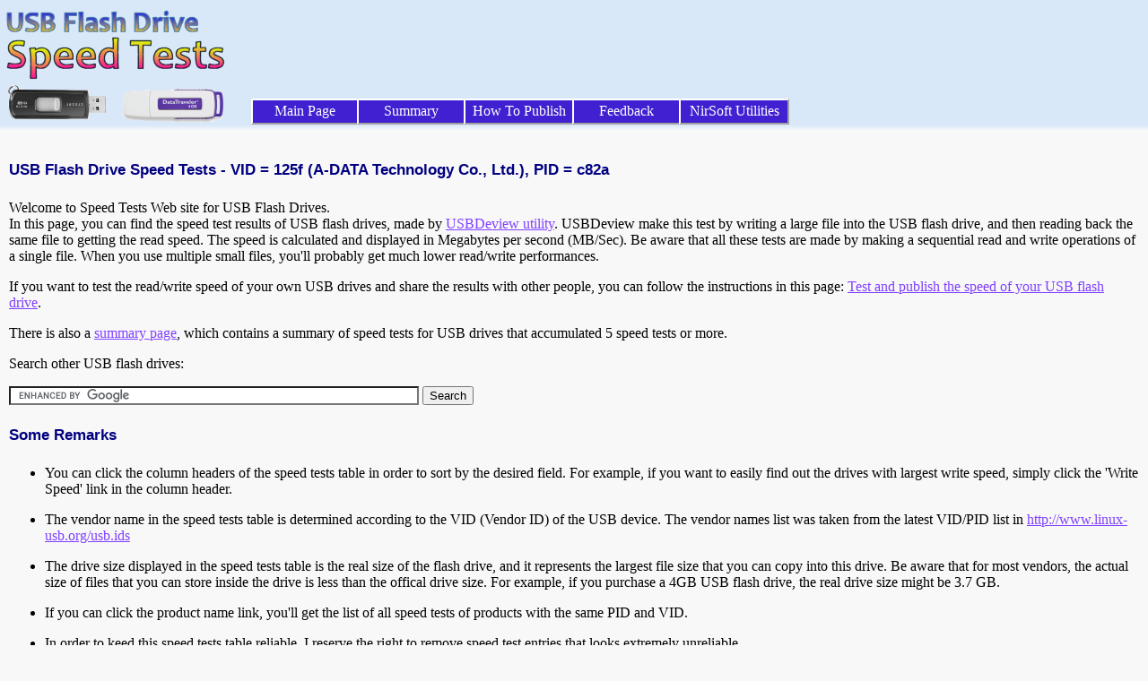

--- FILE ---
content_type: text/html; charset=UTF-8
request_url: https://usbspeed.nirsoft.net/?o=5&vname=A-DATA+Technology+Co.%2C+Ltd.&vid=4703&pid=51242
body_size: 5159
content:
<!DOCTYPE HTML PUBLIC "-//W3C//DTD HTML 4.01 Transitional//EN" "http://www.w3.org/TR/html4/loose.dtd">
<html>
<head>
	
<title>USB Flash Drive Speed Tests  - VID = 125f (A-DATA Technology Co., Ltd.), PID = c82a</title>
<meta name="description" content="Compare read and write speed of USB Flash drives.">
<meta name="keywords" content="USB,Flash,Drive,speed,test,read,write,publish">
<meta name="robots" content="index, follow">
<link rel="stylesheet" href="main.css">
<link rel="SHORTCUT ICON" href="https://usbspeed.nirsoft.net/favicon.ico">


<!-- Google tag (gtag.js) -->
<script async src="https://www.googletagmanager.com/gtag/js?id=G-P2Q08WF7BK"></script>
<script>
  window.dataLayer = window.dataLayer || [];
  function gtag(){dataLayer.push(arguments);}
  gtag('js', new Date());

  gtag('config', 'G-P2Q08WF7BK');
</script>


</head>

<body leftmargin="0" topmargin="0" marginheight="0" marginwidth="0">
<div class="topheader">
<table cellspacing="0" cellpadding="0" border="0" class="topheadertable">
<tr>
<td class="topheaderlogospcleft">
<td class="topheaderlogo" align="left" valign="bottom">
<a href="/"><img src="usbspeed.png" border="0"></a>
<td class="topheaderlogospc">

<td>

<table cellspacing="0" cellpadding="0" border="0">
<tr>
<td class="topheaderad" align="center">




<tr>
<td class="topheadermenu">



<table cellspacing="0" cellpadding="0" border="0" class="topheadermenutable">
<tr>
<td class="topmenuitem">
<a href="/">Main Page</a>

<td class="topmenuitem">
<a href="/usb_drive_speed_summary.html">Summary</a>

<td class="topmenuitem">
<a href="publish_usb_flash_drive_speed.html">How To Publish</a>

<td class="topmenuitem">
<a href="feedback.html">Feedback</a>

<td class="topmenuitem topmenuitemlast">
<a href="https://www.nirsoft.net" target="nirsoft">NirSoft Utilities</a>

</table>

</table>


</table>



</div>

<div class="toptomain">
</div>

<div class="maincontent">

<p>

<h4 class="utilsubject">USB Flash Drive Speed Tests  - VID = 125f (A-DATA Technology Co., Ltd.), PID = c82a</h4>


<p>


Welcome to Speed Tests Web site for USB Flash Drives.
<br>
In this page, you can find the speed test results of USB flash drives, made by <a href="https://www.nirsoft.net/utils/usb_devices_view.html" target="USBDeview">USBDeview utility</a>.
USBDeview make this test by writing a large file into the USB flash drive, and then reading back the same file to getting the read speed.
The speed is calculated and displayed in Megabytes per second (MB/Sec). Be aware that all these tests are made by making a
sequential read and write operations of a single file. When you use multiple small files, you'll probably get much lower read/write performances.

<p>
If you want to test the read/write speed of your own USB drives and share the results with other people, you can follow the 
instructions in this page: <a href="publish_usb_flash_drive_speed.html">Test and publish the speed of your USB flash drive</a>.

<p>
There is also a <a href="usb_drive_speed_summary.html">summary page</a>, which contains a summary of speed tests for USB drives that accumulated 5 speed tests or more.

<p>

Search other USB flash drives:
<br>
<form action="https://usbspeed.nirsoft.net/search_result.html" id="cse-search-box">
  <div>
    <input type="hidden" name="cx" value="partner-pub-5286073190998405:8852166982" />
    <input type="hidden" name="cof" value="FORID:10" />
    <input type="hidden" name="ie" value="UTF-8" />
    <input type="text" name="q" size="55" />
    <input type="submit" name="sa" value="Search" />
  </div>
</form>

<script type="text/javascript" src="https://www.google.com/coop/cse/brand?form=cse-search-box&amp;lang=en"></script>




<p>
<h4 class="utilsubject">Some Remarks</h4>
<ul>
<li>You can click the column headers of the speed tests table in order to sort by the desired field. 
For example, if you want to easily find out the drives with largest write speed, simply click the 'Write Speed' link in the column header.
<p>

<li>The vendor name in the speed tests table is determined according to the VID (Vendor ID) of the USB device. 
The vendor names list was taken from the latest VID/PID list in <a href="http://www.linux-usb.org/usb.ids" target="usb.ids">http://www.linux-usb.org/usb.ids</a>
<p>

<li>The drive size displayed in the speed tests table is the real size of the flash drive, and it represents the largest file size
that you can copy into this drive. Be aware that for most vendors, the actual size of files that you can store inside the drive is less
than the offical drive size. For example, if you purchase a 4GB USB flash drive, the real drive size might be 3.7 GB. 
<p>

<li>If you can click the product name link, you'll get the list of all speed tests of products with the same PID and VID.
<p>

<li>In order to keed this speed tests table reliable, I reserve the right to remove speed test entries that looks extremely unreliable.

<li>Because the database is already quite large, the main page only lists the USB speed tests submitted in the last 60 days.
<p>

</ul>

 
<p>

To more easily compare the speed of USB flash drives, you can filter the list according to drive size group:
<table border="0" cellspacing="1" cellpadding="5">
<tr><td><a href="?g=1gb">1 GB or less</a>
<td><a href="?g=2gb">2 GB Group</a>
<td><a href="?g=4gb">4 GB Group</a>
<td><a href="?g=8gb">8 GB Group</a>
<tr><td><a href="?g=16gb">16 GB Group</a>
<td><a href="?g=32gb">32 GB Group</a>
<td><a href="?g=64gb">64 GB Group</a>
<td><a href="?g=largedisk">Larger than 64 GB</a>
</table>



<p>




<table border="1" cellspacing="1" cellpadding="5" width="900"><tr class="speedlineheader"><th><a href="?o=1&vname=A-DATA+Technology+Co.%2C+Ltd.&vid=4703&pid=51242">Product Name</a><th><a href="?o=2&vname=A-DATA+Technology+Co.%2C+Ltd.&vid=4703&pid=51242">Vendor Name</a><th><a href="?o=3&vname=A-DATA+Technology+Co.%2C+Ltd.&vid=4703&pid=51242">Drive Size</a><th><a href="?o=4&vname=A-DATA+Technology+Co.%2C+Ltd.&vid=4703&pid=51242">VID</a><th><a href="?o=5&vname=A-DATA+Technology+Co.%2C+Ltd.&vid=4703&pid=51242">PID</a><th><a href="?o=6&vname=A-DATA+Technology+Co.%2C+Ltd.&vid=4703&pid=51242">Read Speed</a><th><a href="?o=7&vname=A-DATA+Technology+Co.%2C+Ltd.&vid=4703&pid=51242">Write Speed</a><th><a href="?o=8&vname=A-DATA+Technology+Co.%2C+Ltd.&vid=4703&pid=51242">Submitter</a><tr class="speedline1"><td><a href="?pdesc=A-DATA+USB+Flash+Drive+USB+Device&vname=A-DATA+Technology+Co.%2C+Ltd.&vid=4703&pid=51242">A-DATA USB Flash Drive USB Device</a></td><td>A-DATA Technology Co., Ltd.</td><td>3.76 GB</td><td>125f</td><td>c82a</td><td nowrap>21.07 MB/Sec</td><td nowrap>3.12 MB/Sec</td><td>&nbsp;</td></tr>
<tr class="speedline0"><td><a href="?pdesc=A-DATA+USB+Flash+Drive+USB+Device&vname=A-DATA+Technology+Co.%2C+Ltd.&vid=4703&pid=51242">A-DATA USB Flash Drive USB Device</a></td><td>A-DATA Technology Co., Ltd.</td><td>3.76 GB</td><td>125f</td><td>c82a</td><td nowrap>14.68 MB/Sec</td><td nowrap>3.09 MB/Sec</td><td>&nbsp;</td></tr>
<tr class="speedline1"><td><a href="?pdesc=A-DATA+USB+Flash+Drive+USB+Device&vname=A-DATA+Technology+Co.%2C+Ltd.&vid=4703&pid=51242">A-DATA USB Flash Drive USB Device</a></td><td>A-DATA Technology Co., Ltd.</td><td>7.52 GB</td><td>125f</td><td>c82a</td><td nowrap>7.29 MB/Sec</td><td nowrap>1.79 MB/Sec</td><td>&nbsp;</td></tr>
<tr class="speedline0"><td><a href="?pdesc=A-DATA+USB+Flash+Drive+USB+Device&vname=A-DATA+Technology+Co.%2C+Ltd.&vid=4703&pid=51242">A-DATA USB Flash Drive USB Device</a></td><td>A-DATA Technology Co., Ltd.</td><td>7.52 GB</td><td>125f</td><td>c82a</td><td nowrap>7.12 MB/Sec</td><td nowrap>2.00 MB/Sec</td><td>&nbsp;</td></tr>
<tr class="speedline1"><td><a href="?pdesc=A-DATA+USB+Flash+Drive+USB+Device&vname=A-DATA+Technology+Co.%2C+Ltd.&vid=4703&pid=51242">A-DATA USB Flash Drive USB Device</a></td><td>A-DATA Technology Co., Ltd.</td><td>7.52 GB</td><td>125f</td><td>c82a</td><td nowrap>7.28 MB/Sec</td><td nowrap>2.00 MB/Sec</td><td>&nbsp;</td></tr>
<tr class="speedline0"><td><a href="?pdesc=A-DATA+USB+Flash+Drive+USB+Device&vname=A-DATA+Technology+Co.%2C+Ltd.&vid=4703&pid=51242">A-DATA USB Flash Drive USB Device</a></td><td>A-DATA Technology Co., Ltd.</td><td>3.76 GB</td><td>125f</td><td>c82a</td><td nowrap>5.38 MB/Sec</td><td nowrap>1.24 MB/Sec</td><td>&nbsp;</td></tr>
<tr class="speedline1"><td><a href="?pdesc=A-DATA+USB+Flash+Drive+USB+Device&vname=A-DATA+Technology+Co.%2C+Ltd.&vid=4703&pid=51242">A-DATA USB Flash Drive USB Device</a></td><td>A-DATA Technology Co., Ltd.</td><td>7.52 GB</td><td>125f</td><td>c82a</td><td nowrap>20.64 MB/Sec</td><td nowrap>3.32 MB/Sec</td><td>&nbsp;</td></tr>
<tr class="speedline0"><td><a href="?pdesc=A-DATA+USB+Flash+Drive+USB+Device+C802+8G&vname=A-DATA+Technology+Co.%2C+Ltd.&vid=4703&pid=51242">A-DATA USB Flash Drive USB Device C802 8G</a></td><td>A-DATA Technology Co., Ltd.</td><td>7.52 GB</td><td>125f</td><td>c82a</td><td nowrap>14.84 MB/Sec</td><td nowrap>3.14 MB/Sec</td><td>stuza</td></tr>
<tr class="speedline1"><td><a href="?pdesc=A-DATA+USB+Flash+Drive+USB+Device&vname=A-DATA+Technology+Co.%2C+Ltd.&vid=4703&pid=51242">A-DATA USB Flash Drive USB Device</a></td><td>A-DATA Technology Co., Ltd.</td><td>3.76 GB</td><td>125f</td><td>c82a</td><td nowrap>20.64 MB/Sec</td><td nowrap>3.31 MB/Sec</td><td>&nbsp;</td></tr>
<tr class="speedline0"><td><a href="?pdesc=A-DATA+USB+Flash+Drive+USB+Device&vname=A-DATA+Technology+Co.%2C+Ltd.&vid=4703&pid=51242">A-DATA USB Flash Drive USB Device</a></td><td>A-DATA Technology Co., Ltd.</td><td>7.52 GB</td><td>125f</td><td>c82a</td><td nowrap>18.85 MB/Sec</td><td nowrap>3.19 MB/Sec</td><td>&nbsp;</td></tr>
<tr class="speedline1"><td><a href="?pdesc=8+Gb+A-DATA+USB+Flash+Drive+USB+Device&vname=A-DATA+Technology+Co.%2C+Ltd.&vid=4703&pid=51242">8 Gb A-DATA USB Flash Drive USB Device</a></td><td>A-DATA Technology Co., Ltd.</td><td>3.76 GB</td><td>125f</td><td>c82a</td><td nowrap>19.97 MB/Sec</td><td nowrap>3.58 MB/Sec</td><td>Salar Aghaei</td></tr>
<tr class="speedline0"><td><a href="?pdesc=A-DATA+USB+Flash+Drive+USB+Device&vname=A-DATA+Technology+Co.%2C+Ltd.&vid=4703&pid=51242">A-DATA USB Flash Drive USB Device</a></td><td>A-DATA Technology Co., Ltd.</td><td>7.52 GB</td><td>125f</td><td>c82a</td><td nowrap>22.11 MB/Sec</td><td nowrap>3.24 MB/Sec</td><td>&nbsp;</td></tr>
<tr class="speedline1"><td><a href="?pdesc=A-DATA+USB+Flash+Drive+USB+Device&vname=A-DATA+Technology+Co.%2C+Ltd.&vid=4703&pid=51242">A-DATA USB Flash Drive USB Device</a></td><td>A-DATA Technology Co., Ltd.</td><td>7.52 GB</td><td>125f</td><td>c82a</td><td nowrap>20.32 MB/Sec</td><td nowrap>2.94 MB/Sec</td><td>&nbsp;</td></tr>
<tr class="speedline0"><td><a href="?pdesc=A-DATA+USB+Flash+Drive+USB+Device&vname=A-DATA+Technology+Co.%2C+Ltd.&vid=4703&pid=51242">A-DATA USB Flash Drive USB Device</a></td><td>A-DATA Technology Co., Ltd.</td><td>15.05 GB</td><td>125f</td><td>c82a</td><td nowrap>22.19 MB/Sec</td><td nowrap>6.96 MB/Sec</td><td>&nbsp;</td></tr>
<tr class="speedline1"><td><a href="?pdesc=A-DATA+USB+Flash+Drive+USB+Device&vname=A-DATA+Technology+Co.%2C+Ltd.&vid=4703&pid=51242">A-DATA USB Flash Drive USB Device</a></td><td>A-DATA Technology Co., Ltd.</td><td>9.64 GB</td><td>125f</td><td>c82a</td><td nowrap>11.79 MB/Sec</td><td nowrap>6.67 MB/Sec</td><td>&nbsp;</td></tr>
<tr class="speedline0"><td><a href="?pdesc=A-DATA+USB+Flash+Drive+USB+Device&vname=A-DATA+Technology+Co.%2C+Ltd.&vid=4703&pid=51242">A-DATA USB Flash Drive USB Device</a></td><td>A-DATA Technology Co., Ltd.</td><td>7.29 GB</td><td>125f</td><td>c82a</td><td nowrap>15.91 MB/Sec</td><td nowrap>6.34 MB/Sec</td><td>&nbsp;</td></tr>
<tr class="speedline1"><td><a href="?pdesc=A-DATA+USB+Flash+Drive+USB+Device&vname=A-DATA+Technology+Co.%2C+Ltd.&vid=4703&pid=51242">A-DATA USB Flash Drive USB Device</a></td><td>A-DATA Technology Co., Ltd.</td><td>1.88 GB</td><td>125f</td><td>c82a</td><td nowrap>15.56 MB/Sec</td><td nowrap>4.12 MB/Sec</td><td>&nbsp;</td></tr>
<tr class="speedline0"><td><a href="?pdesc=USB+Mass+Storage+Device&vname=A-DATA+Technology+Co.%2C+Ltd.&vid=4703&pid=51242">USB Mass Storage Device</a></td><td>A-DATA Technology Co., Ltd.</td><td>3.76 GB</td><td>125f</td><td>c82a</td><td nowrap>21.23 MB/Sec</td><td nowrap>4.51 MB/Sec</td><td>&nbsp;</td></tr>
<tr class="speedline1"><td><a href="?pdesc=A-DATA+USB+Flash+Drive+USB+Device&vname=A-DATA+Technology+Co.%2C+Ltd.&vid=4703&pid=51242">A-DATA USB Flash Drive USB Device</a></td><td>A-DATA Technology Co., Ltd.</td><td>0.00 GB</td><td>125f</td><td>c82a</td><td nowrap>19.98 MB/Sec</td><td nowrap>3.40 MB/Sec</td><td>&nbsp;</td></tr>
<tr class="speedline0"><td><a href="?pdesc=A-DATA+USB+Flash+Drive+USB+Device&vname=A-DATA+Technology+Co.%2C+Ltd.&vid=4703&pid=51242">A-DATA USB Flash Drive USB Device</a></td><td>A-DATA Technology Co., Ltd.</td><td>3.76 GB</td><td>125f</td><td>c82a</td><td nowrap>12.83 MB/Sec</td><td nowrap>3.03 MB/Sec</td><td>&nbsp;</td></tr>
<tr class="speedline1"><td><a href="?pdesc=A-DATA+USB+Flash+Drive+USB+Device&vname=A-DATA+Technology+Co.%2C+Ltd.&vid=4703&pid=51242">A-DATA USB Flash Drive USB Device</a></td><td>A-DATA Technology Co., Ltd.</td><td>3.75 GB</td><td>125f</td><td>c82a</td><td nowrap>18.64 MB/Sec</td><td nowrap>5.28 MB/Sec</td><td>&nbsp;</td></tr>
<tr class="speedline0"><td><a href="?pdesc=A-DATA+USB+Flash+Drive+&vname=A-DATA+Technology+Co.%2C+Ltd.&vid=4703&pid=51242">A-DATA USB Flash Drive </a></td><td>A-DATA Technology Co., Ltd.</td><td>3.76 GB</td><td>125f</td><td>c82a</td><td nowrap>17.50 MB/Sec</td><td nowrap>3.49 MB/Sec</td><td>wushi</td></tr>
<tr class="speedline1"><td><a href="?pdesc=A-DATA+USB+Flash+Drive+USB+Device&vname=A-DATA+Technology+Co.%2C+Ltd.&vid=4703&pid=51242">A-DATA USB Flash Drive USB Device</a></td><td>A-DATA Technology Co., Ltd.</td><td>3.70 GB</td><td>125f</td><td>c82a</td><td nowrap>18.90 MB/Sec</td><td nowrap>3.21 MB/Sec</td><td>B.M.AbdelAziZ</td></tr>
<tr class="speedline0"><td><a href="?pdesc=A-DATA+USB+Flash+Drive+USB+Device&vname=A-DATA+Technology+Co.%2C+Ltd.&vid=4703&pid=51242">A-DATA USB Flash Drive USB Device</a></td><td>A-DATA Technology Co., Ltd.</td><td>3.75 GB</td><td>125f</td><td>c82a</td><td nowrap>16.08 MB/Sec</td><td nowrap>6.36 MB/Sec</td><td>&nbsp;</td></tr>
<tr class="speedline1"><td><a href="?pdesc=A-DATA+USB+Flash+Drive+USB+Device&vname=A-DATA+Technology+Co.%2C+Ltd.&vid=4703&pid=51242">A-DATA USB Flash Drive USB Device</a></td><td>A-DATA Technology Co., Ltd.</td><td>7.52 GB</td><td>125f</td><td>c82a</td><td nowrap>8.23 MB/Sec</td><td nowrap>2.06 MB/Sec</td><td>&nbsp;</td></tr>
<tr class="speedline0"><td><a href="?pdesc=A-DATA+USB+Flash+Drive+USB+Device&vname=A-DATA+Technology+Co.%2C+Ltd.&vid=4703&pid=51242">A-DATA USB Flash Drive USB Device</a></td><td>A-DATA Technology Co., Ltd.</td><td>3.76 GB</td><td>125f</td><td>c82a</td><td nowrap>20.80 MB/Sec</td><td nowrap>4.93 MB/Sec</td><td>2</td></tr>
<tr class="speedline1"><td><a href="?pdesc=A-DATA+USB+Flash+Drive+USB+Device&vname=A-DATA+Technology+Co.%2C+Ltd.&vid=4703&pid=51242">A-DATA USB Flash Drive USB Device</a></td><td>A-DATA Technology Co., Ltd.</td><td>3.76 GB</td><td>125f</td><td>c82a</td><td nowrap>22.44 MB/Sec</td><td nowrap>5.34 MB/Sec</td><td>&nbsp;</td></tr>
<tr class="speedline0"><td><a href="?pdesc=A-DATA+USB+Flash+Drive+USB+Device&vname=A-DATA+Technology+Co.%2C+Ltd.&vid=4703&pid=51242">A-DATA USB Flash Drive USB Device</a></td><td>A-DATA Technology Co., Ltd.</td><td>1.88 GB</td><td>125f</td><td>c82a</td><td nowrap>17.39 MB/Sec</td><td nowrap>5.63 MB/Sec</td><td>&nbsp;</td></tr>
<tr class="speedline1"><td><a href="?pdesc=A-DATA+USB+Flash+Drive+USB+Device&vname=A-DATA+Technology+Co.%2C+Ltd.&vid=4703&pid=51242">A-DATA USB Flash Drive USB Device</a></td><td>A-DATA Technology Co., Ltd.</td><td>7.52 GB</td><td>125f</td><td>c82a</td><td nowrap>17.44 MB/Sec</td><td nowrap>2.64 MB/Sec</td><td>&nbsp;</td></tr>
<tr class="speedline0"><td><a href="?pdesc=A-DATA+USB+Flash+Drive+USB+Device&vname=A-DATA+Technology+Co.%2C+Ltd.&vid=4703&pid=51242">A-DATA USB Flash Drive USB Device</a></td><td>A-DATA Technology Co., Ltd.</td><td>7.52 GB</td><td>125f</td><td>c82a</td><td nowrap>16.79 MB/Sec</td><td nowrap>2.57 MB/Sec</td><td>&nbsp;</td></tr>
<tr class="speedline1"><td><a href="?pdesc=ADATA+USB+Flash+Drive+USB+Device&vname=A-DATA+Technology+Co.%2C+Ltd.&vid=4703&pid=51242">ADATA USB Flash Drive USB Device</a></td><td>A-DATA Technology Co., Ltd.</td><td>3.71 GB</td><td>125f</td><td>c82a</td><td nowrap>10.38 MB/Sec</td><td nowrap>3.20 MB/Sec</td><td>Esnyper</td></tr>
<tr class="speedline0"><td><a href="?pdesc=ADATA+USB+Flash+Drive+USB+Device&vname=A-DATA+Technology+Co.%2C+Ltd.&vid=4703&pid=51242">ADATA USB Flash Drive USB Device</a></td><td>A-DATA Technology Co., Ltd.</td><td>7.52 GB</td><td>125f</td><td>c82a</td><td nowrap>25.30 MB/Sec</td><td nowrap>10.07 MB/Sec</td><td>&nbsp;</td></tr>
<tr class="speedline1"><td><a href="?pdesc=A-DATA+USB+Flash+Drive+USB+Device+2GB&vname=A-DATA+Technology+Co.%2C+Ltd.&vid=4703&pid=51242">A-DATA USB Flash Drive USB Device 2GB</a></td><td>A-DATA Technology Co., Ltd.</td><td>1.88 GB</td><td>125f</td><td>c82a</td><td nowrap>23.60 MB/Sec</td><td nowrap>3.61 MB/Sec</td><td>Alex</td></tr>
<tr class="speedline0"><td><a href="?pdesc=ADATA+USB+Flash+Drive+USB+Device&vname=A-DATA+Technology+Co.%2C+Ltd.&vid=4703&pid=51242">ADATA USB Flash Drive USB Device</a></td><td>A-DATA Technology Co., Ltd.</td><td>3.71 GB</td><td>125f</td><td>c82a</td><td nowrap>8.97 MB/Sec</td><td nowrap>2.95 MB/Sec</td><td>&nbsp;</td></tr>
<tr class="speedline1"><td><a href="?pdesc=ADATA+USB+Flash+Drive+C802+8GB&vname=A-DATA+Technology+Co.%2C+Ltd.&vid=4703&pid=51242">ADATA USB Flash Drive C802 8GB</a></td><td>A-DATA Technology Co., Ltd.</td><td>7.52 GB</td><td>125f</td><td>c82a</td><td nowrap>25.30 MB/Sec</td><td nowrap>10.36 MB/Sec</td><td>MM</td></tr>
<tr class="speedline0"><td><a href="?pdesc=A-DATA+USB+Flash+Drive+USB+Device&vname=A-DATA+Technology+Co.%2C+Ltd.&vid=4703&pid=51242">A-DATA USB Flash Drive USB Device</a></td><td>A-DATA Technology Co., Ltd.</td><td>7.52 GB</td><td>125f</td><td>c82a</td><td nowrap>22.40 MB/Sec</td><td nowrap>4.87 MB/Sec</td><td>&nbsp;</td></tr>
<tr class="speedline1"><td><a href="?pdesc=A-DATA+USB+Flash+Drive+USB+Device&vname=A-DATA+Technology+Co.%2C+Ltd.&vid=4703&pid=51242">A-DATA USB Flash Drive USB Device</a></td><td>A-DATA Technology Co., Ltd.</td><td>7.52 GB</td><td>125f</td><td>c82a</td><td nowrap>13.38 MB/Sec</td><td nowrap>2.69 MB/Sec</td><td>&nbsp;</td></tr>
<tr class="speedline0"><td><a href="?pdesc=ADATA+USB+Flash+Drive+USB+Device&vname=A-DATA+Technology+Co.%2C+Ltd.&vid=4703&pid=51242">ADATA USB Flash Drive USB Device</a></td><td>A-DATA Technology Co., Ltd.</td><td>7.52 GB</td><td>125f</td><td>c82a</td><td nowrap>14.92 MB/Sec</td><td nowrap>8.96 MB/Sec</td><td>&nbsp;</td></tr>
<tr class="speedline1"><td><a href="?pdesc=ADATA+USB+Flash+Drive+USB+Device&vname=A-DATA+Technology+Co.%2C+Ltd.&vid=4703&pid=51242">ADATA USB Flash Drive USB Device</a></td><td>A-DATA Technology Co., Ltd.</td><td>7.52 GB</td><td>125f</td><td>c82a</td><td nowrap>23.60 MB/Sec</td><td nowrap>9.75 MB/Sec</td><td>&nbsp;</td></tr>
<tr class="speedline0"><td><a href="?pdesc=ADATA+USB+Flash+Drive+USB+Device&vname=A-DATA+Technology+Co.%2C+Ltd.&vid=4703&pid=51242">ADATA USB Flash Drive USB Device</a></td><td>A-DATA Technology Co., Ltd.</td><td>3.71 GB</td><td>125f</td><td>c82a</td><td nowrap>11.04 MB/Sec</td><td nowrap>3.08 MB/Sec</td><td>&nbsp;</td></tr>
<tr class="speedline1"><td><a href="?pdesc=ADATA+USB+Flash+Drive+USB+Device&vname=A-DATA+Technology+Co.%2C+Ltd.&vid=4703&pid=51242">ADATA USB Flash Drive USB Device</a></td><td>A-DATA Technology Co., Ltd.</td><td>3.71 GB</td><td>125f</td><td>c82a</td><td nowrap>11.04 MB/Sec</td><td nowrap>3.04 MB/Sec</td><td>&nbsp;</td></tr>
<tr class="speedline0"><td><a href="?pdesc=A-DATA+USB+Flash+Drive+USB+Device&vname=A-DATA+Technology+Co.%2C+Ltd.&vid=4703&pid=51242">A-DATA USB Flash Drive USB Device</a></td><td>A-DATA Technology Co., Ltd.</td><td>1.88 GB</td><td>125f</td><td>c82a</td><td nowrap>17.56 MB/Sec</td><td nowrap>5.32 MB/Sec</td><td>&nbsp;</td></tr>
<tr class="speedline1"><td><a href="?pdesc=A-DATA+USB+Flash+Drive+USB+Device&vname=A-DATA+Technology+Co.%2C+Ltd.&vid=4703&pid=51242">A-DATA USB Flash Drive USB Device</a></td><td>A-DATA Technology Co., Ltd.</td><td>3.75 GB</td><td>125f</td><td>c82a</td><td nowrap>21.37 MB/Sec</td><td nowrap>3.26 MB/Sec</td><td>&nbsp;</td></tr>
<tr class="speedline0"><td><a href="?pdesc=A-DATA+USB+Flash+Drive+USB+Device&vname=A-DATA+Technology+Co.%2C+Ltd.&vid=4703&pid=51242">A-DATA USB Flash Drive USB Device</a></td><td>A-DATA Technology Co., Ltd.</td><td>14.60 GB</td><td>125f</td><td>c82a</td><td nowrap>23.64 MB/Sec</td><td nowrap>7.22 MB/Sec</td><td>&nbsp;</td></tr>
<tr class="speedline1"><td><a href="?pdesc=ADATA+USB+Flash+Drive+USB+Device&vname=A-DATA+Technology+Co.%2C+Ltd.&vid=4703&pid=51242">ADATA USB Flash Drive USB Device</a></td><td>A-DATA Technology Co., Ltd.</td><td>7.52 GB</td><td>125f</td><td>c82a</td><td nowrap>24.04 MB/Sec</td><td nowrap>9.84 MB/Sec</td><td>&nbsp;</td></tr>
<tr class="speedline0"><td><a href="?pdesc=A-DATA+USB+Flash+Drive+USB+Device&vname=A-DATA+Technology+Co.%2C+Ltd.&vid=4703&pid=51242">A-DATA USB Flash Drive USB Device</a></td><td>A-DATA Technology Co., Ltd.</td><td>7.39 GB</td><td>125f</td><td>c82a</td><td nowrap>13.31 MB/Sec</td><td nowrap>4.39 MB/Sec</td><td>&nbsp;</td></tr>
<tr class="speedline1"><td><a href="?pdesc=ADATA+USB+FLASH+DRIVE+CLASSIC+C802+8GB&vname=A-DATA+Technology+Co.%2C+Ltd.&vid=4703&pid=51242">ADATA USB FLASH DRIVE CLASSIC C802 8GB</a></td><td>A-DATA Technology Co., Ltd.</td><td>7.51 GB</td><td>125f</td><td>c82a</td><td nowrap>18.77 MB/Sec</td><td nowrap>3.81 MB/Sec</td><td>Frigo</td></tr>
<tr class="speedline0"><td><a href="?pdesc=ADATA+USB+Flash+Drive+C802+8GB&vname=A-DATA+Technology+Co.%2C+Ltd.&vid=4703&pid=51242">ADATA USB Flash Drive C802 8GB</a></td><td>A-DATA Technology Co., Ltd.</td><td>7.52 GB</td><td>125f</td><td>c82a</td><td nowrap>23.26 MB/Sec</td><td nowrap>9.62 MB/Sec</td><td>2GOOD</td></tr>
<tr class="speedline1"><td><a href="?pdesc=ADATA+USB+Flash+Drive+USB+Device&vname=A-DATA+Technology+Co.%2C+Ltd.&vid=4703&pid=51242">ADATA USB Flash Drive USB Device</a></td><td>A-DATA Technology Co., Ltd.</td><td>3.76 GB</td><td>125f</td><td>c82a</td><td nowrap>21.49 MB/Sec</td><td nowrap>5.96 MB/Sec</td><td>Kocapomak A-Da</td></tr>
<tr class="speedline0"><td><a href="?pdesc=ADATA+USB+Flash+Drive+USB+Device&vname=A-DATA+Technology+Co.%2C+Ltd.&vid=4703&pid=51242">ADATA USB Flash Drive USB Device</a></td><td>A-DATA Technology Co., Ltd.</td><td>3.76 GB</td><td>125f</td><td>c82a</td><td nowrap>21.44 MB/Sec</td><td nowrap>5.98 MB/Sec</td><td>Kocapomak</td></tr>
<tr class="speedline1"><td><a href="?pdesc=ADATA+USB+Flash+Drive+USB+Device&vname=A-DATA+Technology+Co.%2C+Ltd.&vid=4703&pid=51242">ADATA USB Flash Drive USB Device</a></td><td>A-DATA Technology Co., Ltd.</td><td>3.76 GB</td><td>125f</td><td>c82a</td><td nowrap>21.61 MB/Sec</td><td nowrap>6.00 MB/Sec</td><td>Kocapomak</td></tr>
<tr class="speedline0"><td><a href="?pdesc=ADATA+USB+Flash+Drive+USB+Device&vname=A-DATA+Technology+Co.%2C+Ltd.&vid=4703&pid=51242">ADATA USB Flash Drive USB Device</a></td><td>A-DATA Technology Co., Ltd.</td><td>3.76 GB</td><td>125f</td><td>c82a</td><td nowrap>21.69 MB/Sec</td><td nowrap>6.04 MB/Sec</td><td>Kocapomak</td></tr>
<tr class="speedline1"><td><a href="?pdesc=A-DATA+USB+Flash+Drive+USB+Device&vname=A-DATA+Technology+Co.%2C+Ltd.&vid=4703&pid=51242">A-DATA USB Flash Drive USB Device</a></td><td>A-DATA Technology Co., Ltd.</td><td>7.53 GB</td><td>125f</td><td>c82a</td><td nowrap>17.23 MB/Sec</td><td nowrap>3.03 MB/Sec</td><td>&nbsp;</td></tr>
<tr class="speedline0"><td><a href="?pdesc=A-DATA+C802+16Gb&vname=A-DATA+Technology+Co.%2C+Ltd.&vid=4703&pid=51242">A-DATA C802 16Gb</a></td><td>A-DATA Technology Co., Ltd.</td><td>14.60 GB</td><td>125f</td><td>c82a</td><td nowrap>21.94 MB/Sec</td><td nowrap>6.04 MB/Sec</td><td>&nbsp;</td></tr>
<tr class="speedline1"><td><a href="?pdesc=ADATA+USB+Flash+Drive+USB+Device&vname=A-DATA+Technology+Co.%2C+Ltd.&vid=4703&pid=51242">ADATA USB Flash Drive USB Device</a></td><td>A-DATA Technology Co., Ltd.</td><td>7.52 GB</td><td>125f</td><td>c82a</td><td nowrap>24.51 MB/Sec</td><td nowrap>8.05 MB/Sec</td><td>&nbsp;</td></tr>
<tr class="speedline0"><td><a href="?pdesc=A-DATA+USB+Flash+Drive+USB+Device&vname=A-DATA+Technology+Co.%2C+Ltd.&vid=4703&pid=51242">A-DATA USB Flash Drive USB Device</a></td><td>A-DATA Technology Co., Ltd.</td><td>3.76 GB</td><td>125f</td><td>c82a</td><td nowrap>11.22 MB/Sec</td><td nowrap>4.29 MB/Sec</td><td>S3MN</td></tr>
<tr class="speedline1"><td><a href="?pdesc=A-DATA+USB+Flash+Drive+USB+Device&vname=A-DATA+Technology+Co.%2C+Ltd.&vid=4703&pid=51242">A-DATA USB Flash Drive USB Device</a></td><td>A-DATA Technology Co., Ltd.</td><td>7.52 GB</td><td>125f</td><td>c82a</td><td nowrap>11.04 MB/Sec</td><td nowrap>1.69 MB/Sec</td><td>&nbsp;</td></tr>
<tr class="speedline0"><td><a href="?pdesc=ADATA+USB+Flash+Drive+USB+Device&vname=A-DATA+Technology+Co.%2C+Ltd.&vid=4703&pid=51242">ADATA USB Flash Drive USB Device</a></td><td>A-DATA Technology Co., Ltd.</td><td>3.71 GB</td><td>125f</td><td>c82a</td><td nowrap>7.52 MB/Sec</td><td nowrap>2.86 MB/Sec</td><td>&nbsp;</td></tr>
<tr class="speedline1"><td><a href="?pdesc=ADATA+USB+Flash+Drive+USB+Device&vname=A-DATA+Technology+Co.%2C+Ltd.&vid=4703&pid=51242">ADATA USB Flash Drive USB Device</a></td><td>A-DATA Technology Co., Ltd.</td><td>7.51 GB</td><td>125f</td><td>c82a</td><td nowrap>19.46 MB/Sec</td><td nowrap>6.85 MB/Sec</td><td>&nbsp;</td></tr>
<tr class="speedline0"><td><a href="?pdesc=A-DATA+USB+Flash+Drive+USB+Device&vname=A-DATA+Technology+Co.%2C+Ltd.&vid=4703&pid=51242">A-DATA USB Flash Drive USB Device</a></td><td>A-DATA Technology Co., Ltd.</td><td>3.76 GB</td><td>125f</td><td>c82a</td><td nowrap>11.60 MB/Sec</td><td nowrap>4.15 MB/Sec</td><td>S3MN</td></tr>
<tr class="speedline1"><td><a href="?pdesc=A-DATA+USB+Flash+Drive+USB+Device&vname=A-DATA+Technology+Co.%2C+Ltd.&vid=4703&pid=51242">A-DATA USB Flash Drive USB Device</a></td><td>A-DATA Technology Co., Ltd.</td><td>1.87 GB</td><td>125f</td><td>c82a</td><td nowrap>20.84 MB/Sec</td><td nowrap>5.59 MB/Sec</td><td>&nbsp;</td></tr>
<tr class="speedline0"><td><a href="?pdesc=ADATA+USB+Flash+Drive+USB+Device&vname=A-DATA+Technology+Co.%2C+Ltd.&vid=4703&pid=51242">ADATA USB Flash Drive USB Device</a></td><td>A-DATA Technology Co., Ltd.</td><td>7.52 GB</td><td>125f</td><td>c82a</td><td nowrap>15.66 MB/Sec</td><td nowrap>4.22 MB/Sec</td><td>&nbsp;</td></tr>
<tr class="speedline1"><td><a href="?pdesc=ADATA+USB+Flash+Drive+USB+Device+C802&vname=A-DATA+Technology+Co.%2C+Ltd.&vid=4703&pid=51242">ADATA USB Flash Drive USB Device C802</a></td><td>A-DATA Technology Co., Ltd.</td><td>7.32 GB</td><td>125f</td><td>c82a</td><td nowrap>17.73 MB/Sec</td><td nowrap>4.47 MB/Sec</td><td>&nbsp;</td></tr>
<tr class="speedline0"><td><a href="?pdesc=ADATA+USB+Flash+Drive+USB+Device&vname=A-DATA+Technology+Co.%2C+Ltd.&vid=4703&pid=51242">ADATA USB Flash Drive USB Device</a></td><td>A-DATA Technology Co., Ltd.</td><td>7.52 GB</td><td>125f</td><td>c82a</td><td nowrap>23.08 MB/Sec</td><td nowrap>9.17 MB/Sec</td><td>&nbsp;</td></tr>
<tr class="speedline1"><td><a href="?pdesc=A-DATA+USB+Flash+Drive+USB+Device&vname=A-DATA+Technology+Co.%2C+Ltd.&vid=4703&pid=51242">A-DATA USB Flash Drive USB Device</a></td><td>A-DATA Technology Co., Ltd.</td><td>1.87 GB</td><td>125f</td><td>c82a</td><td nowrap>22.71 MB/Sec</td><td nowrap>5.29 MB/Sec</td><td>&nbsp;</td></tr>
<tr class="speedline0"><td><a href="?pdesc=ADATA+USB+Flash+Drive+USB+Device&vname=A-DATA+Technology+Co.%2C+Ltd.&vid=4703&pid=51242">ADATA USB Flash Drive USB Device</a></td><td>A-DATA Technology Co., Ltd.</td><td>3.76 GB</td><td>125f</td><td>c82a</td><td nowrap>20.83 MB/Sec</td><td nowrap>6.10 MB/Sec</td><td>&nbsp;</td></tr>
<tr class="speedline1"><td><a href="?pdesc=ADATA+USB+Flash+Drive+USB+Device&vname=A-DATA+Technology+Co.%2C+Ltd.&vid=4703&pid=51242">ADATA USB Flash Drive USB Device</a></td><td>A-DATA Technology Co., Ltd.</td><td>7.31 GB</td><td>125f</td><td>c82a</td><td nowrap>13.29 MB/Sec</td><td nowrap>3.22 MB/Sec</td><td>&nbsp;</td></tr>
<tr class="speedline0"><td><a href="?pdesc=A-DATA+USB+Flash+Drive+USB+Device&vname=A-DATA+Technology+Co.%2C+Ltd.&vid=4703&pid=51242">A-DATA USB Flash Drive USB Device</a></td><td>A-DATA Technology Co., Ltd.</td><td>1.88 GB</td><td>125f</td><td>c82a</td><td nowrap>17.70 MB/Sec</td><td nowrap>3.14 MB/Sec</td><td>Gloin20</td></tr>
<tr class="speedline1"><td><a href="?pdesc=ADATA+USB+Flash+Drive+USB+Device&vname=A-DATA+Technology+Co.%2C+Ltd.&vid=4703&pid=51242">ADATA USB Flash Drive USB Device</a></td><td>A-DATA Technology Co., Ltd.</td><td>3.77 GB</td><td>125f</td><td>c82a</td><td nowrap>15.18 MB/Sec</td><td nowrap>3.39 MB/Sec</td><td>&nbsp;</td></tr>
<tr class="speedline0"><td><a href="?pdesc=parsiking.com+USB+Flash+Drive+USB+Device&vname=A-DATA+Technology+Co.%2C+Ltd.&vid=4703&pid=51242">parsiking.com USB Flash Drive USB Device</a></td><td>A-DATA Technology Co., Ltd.</td><td>78.13 GB</td><td>125f</td><td>c82a</td><td nowrap>51.43 MB/Sec</td><td nowrap>35.34 MB/Sec</td><td>&nbsp;</td></tr>
<tr class="speedline1"><td><a href="?pdesc=A-DATA+USB+Flash+Drive+USB+Device&vname=A-DATA+Technology+Co.%2C+Ltd.&vid=4703&pid=51242">A-DATA USB Flash Drive USB Device</a></td><td>A-DATA Technology Co., Ltd.</td><td>3.75 GB</td><td>125f</td><td>c82a</td><td nowrap>20.80 MB/Sec</td><td nowrap>5.64 MB/Sec</td><td>&nbsp;</td></tr>
<tr class="speedline0"><td><a href="?pdesc=Fresnel+ZoneFlashStorage+USB+Device&vname=A-DATA+Technology+Co.%2C+Ltd.&vid=4703&pid=51242">Fresnel ZoneFlashStorage USB Device</a></td><td>A-DATA Technology Co., Ltd.</td><td>3.76 GB</td><td>125f</td><td>c82a</td><td nowrap>5.94 MB/Sec</td><td nowrap>3.01 MB/Sec</td><td>&nbsp;</td></tr>
<tr class="speedline1"><td><a href="?pdesc=ADATA+C802&vname=A-DATA+Technology+Co.%2C+Ltd.&vid=4703&pid=51242">ADATA C802</a></td><td>A-DATA Technology Co., Ltd.</td><td>15.05 GB</td><td>125f</td><td>c82a</td><td nowrap>17.82 MB/Sec</td><td nowrap>3.77 MB/Sec</td><td>Npapa</td></tr>
<tr class="speedline0"><td><a href="?pdesc=A-DATA+USB+Flash+Drive+USB+Device&vname=A-DATA+Technology+Co.%2C+Ltd.&vid=4703&pid=51242">A-DATA USB Flash Drive USB Device</a></td><td>A-DATA Technology Co., Ltd.</td><td>7.51 GB</td><td>125f</td><td>c82a</td><td nowrap>14.47 MB/Sec</td><td nowrap>3.56 MB/Sec</td><td>&nbsp;</td></tr>
<tr class="speedline1"><td><a href="?pdesc=A-DATA+USB+Flash+Drive+USB+Device&vname=A-DATA+Technology+Co.%2C+Ltd.&vid=4703&pid=51242">A-DATA USB Flash Drive USB Device</a></td><td>A-DATA Technology Co., Ltd.</td><td>7.51 GB</td><td>125f</td><td>c82a</td><td nowrap>21.28 MB/Sec</td><td nowrap>0.11 MB/Sec</td><td>&nbsp;</td></tr>
<tr class="speedline0"><td><a href="?pdesc=ADATA+USB+Flash+Drive+USB+Device&vname=A-DATA+Technology+Co.%2C+Ltd.&vid=4703&pid=51242">ADATA USB Flash Drive USB Device</a></td><td>A-DATA Technology Co., Ltd.</td><td>3.73 GB</td><td>125f</td><td>c82a</td><td nowrap>17.70 MB/Sec</td><td nowrap>4.55 MB/Sec</td><td>LongCat</td></tr>
<tr class="speedline1"><td><a href="?pdesc=ADATA+USB+Flash+Drive+USB+Device&vname=A-DATA+Technology+Co.%2C+Ltd.&vid=4703&pid=51242">ADATA USB Flash Drive USB Device</a></td><td>A-DATA Technology Co., Ltd.</td><td>7.53 GB</td><td>125f</td><td>c82a</td><td nowrap>22.45 MB/Sec</td><td nowrap>8.23 MB/Sec</td><td>&nbsp;</td></tr>
<tr class="speedline0"><td><a href="?pdesc=A-DATA+USB+Flash+Drive+USB+Device&vname=A-DATA+Technology+Co.%2C+Ltd.&vid=4703&pid=51242">A-DATA USB Flash Drive USB Device</a></td><td>A-DATA Technology Co., Ltd.</td><td>7.50 GB</td><td>125f</td><td>c82a</td><td nowrap>19.12 MB/Sec</td><td nowrap>3.36 MB/Sec</td><td>&nbsp;</td></tr>
<tr class="speedline1"><td><a href="?pdesc=ADATA+USB+Flash+Drive+USB+Device+C802%2F8GB&vname=A-DATA+Technology+Co.%2C+Ltd.&vid=4703&pid=51242">ADATA USB Flash Drive USB Device C802/8GB</a></td><td>A-DATA Technology Co., Ltd.</td><td>7.51 GB</td><td>125f</td><td>c82a</td><td nowrap>22.10 MB/Sec</td><td nowrap>7.47 MB/Sec</td><td>&nbsp;</td></tr>
<tr class="speedline0"><td><a href="?pdesc=ADATA+USB+Flash+Drive+USB+Device&vname=A-DATA+Technology+Co.%2C+Ltd.&vid=4703&pid=51242">ADATA USB Flash Drive USB Device</a></td><td>A-DATA Technology Co., Ltd.</td><td>7.59 GB</td><td>125f</td><td>c82a</td><td nowrap>18.48 MB/Sec</td><td nowrap>3.72 MB/Sec</td><td>&nbsp;</td></tr>
<tr class="speedline1"><td><a href="?pdesc=ADATA+USB+Flash+Drive+USB+Device&vname=A-DATA+Technology+Co.%2C+Ltd.&vid=4703&pid=51242">ADATA USB Flash Drive USB Device</a></td><td>A-DATA Technology Co., Ltd.</td><td>3.75 GB</td><td>125f</td><td>c82a</td><td nowrap>18.17 MB/Sec</td><td nowrap>4.17 MB/Sec</td><td>&nbsp;</td></tr>
<tr class="speedline0"><td><a href="?pdesc=ADATA+USB+Flash+Drive+USB+Device&vname=A-DATA+Technology+Co.%2C+Ltd.&vid=4703&pid=51242">ADATA USB Flash Drive USB Device</a></td><td>A-DATA Technology Co., Ltd.</td><td>7.51 GB</td><td>125f</td><td>c82a</td><td nowrap>17.59 MB/Sec</td><td nowrap>6.84 MB/Sec</td><td>&nbsp;</td></tr>
<tr class="speedline1"><td><a href="?pdesc=ADATA+USB+Flash+Drive+USB+Device&vname=A-DATA+Technology+Co.%2C+Ltd.&vid=4703&pid=51242">ADATA USB Flash Drive USB Device</a></td><td>A-DATA Technology Co., Ltd.</td><td>7.59 GB</td><td>125f</td><td>c82a</td><td nowrap>18.01 MB/Sec</td><td nowrap>3.93 MB/Sec</td><td>&nbsp;</td></tr>
<tr class="speedline0"><td><a href="?pdesc=ADATA+USB+Flash+Drive+USB+Device&vname=A-DATA+Technology+Co.%2C+Ltd.&vid=4703&pid=51242">ADATA USB Flash Drive USB Device</a></td><td>A-DATA Technology Co., Ltd.</td><td>7.59 GB</td><td>125f</td><td>c82a</td><td nowrap>18.10 MB/Sec</td><td nowrap>3.84 MB/Sec</td><td>&nbsp;</td></tr>
<tr class="speedline1"><td><a href="?pdesc=ADATA+USB+Flash+Drive+USB+Device&vname=A-DATA+Technology+Co.%2C+Ltd.&vid=4703&pid=51242">ADATA USB Flash Drive USB Device</a></td><td>A-DATA Technology Co., Ltd.</td><td>7.41 GB</td><td>125f</td><td>c82a</td><td nowrap>21.19 MB/Sec</td><td nowrap>3.88 MB/Sec</td><td>&nbsp;</td></tr>
<tr class="speedline0"><td><a href="?pdesc=ADATA+USB+Flash+Drive+USB+Device&vname=A-DATA+Technology+Co.%2C+Ltd.&vid=4703&pid=51242">ADATA USB Flash Drive USB Device</a></td><td>A-DATA Technology Co., Ltd.</td><td>7.41 GB</td><td>125f</td><td>c82a</td><td nowrap>21.11 MB/Sec</td><td nowrap>3.51 MB/Sec</td><td>&nbsp;</td></tr>
<tr class="speedline1"><td><a href="?pdesc=ADATA+USB+Flash+Drive+USB+Device&vname=A-DATA+Technology+Co.%2C+Ltd.&vid=4703&pid=51242">ADATA USB Flash Drive USB Device</a></td><td>A-DATA Technology Co., Ltd.</td><td>7.52 GB</td><td>125f</td><td>c82a</td><td nowrap>23.84 MB/Sec</td><td nowrap>7.34 MB/Sec</td><td>&nbsp;</td></tr>
<tr class="speedline0"><td><a href="?pdesc=ADATA+USB+Flash+Drive+USB+Device&vname=A-DATA+Technology+Co.%2C+Ltd.&vid=4703&pid=51242">ADATA USB Flash Drive USB Device</a></td><td>A-DATA Technology Co., Ltd.</td><td>7.32 GB</td><td>125f</td><td>c82a</td><td nowrap>14.57 MB/Sec</td><td nowrap>4.32 MB/Sec</td><td>&nbsp;</td></tr>
<tr class="speedline1"><td><a href="?pdesc=ADATA+ADATA+UFD+USB+Device&vname=A-DATA+Technology+Co.%2C+Ltd.&vid=4703&pid=51242">ADATA ADATA UFD USB Device</a></td><td>A-DATA Technology Co., Ltd.</td><td>7.51 GB</td><td>125f</td><td>c82a</td><td nowrap>24.76 MB/Sec</td><td nowrap>8.75 MB/Sec</td><td>&nbsp;</td></tr>
<tr class="speedline0"><td><a href="?pdesc=A-DATA+USB+Flash+Drive+USB+Device&vname=A-DATA+Technology+Co.%2C+Ltd.&vid=4703&pid=51242">A-DATA USB Flash Drive USB Device</a></td><td>A-DATA Technology Co., Ltd.</td><td>3.75 GB</td><td>125f</td><td>c82a</td><td nowrap>19.01 MB/Sec</td><td nowrap>3.11 MB/Sec</td><td>&nbsp;</td></tr>
<tr class="speedline1"><td><a href="?pdesc=ADATA+USB+Flash+Drive+USB+Device&vname=A-DATA+Technology+Co.%2C+Ltd.&vid=4703&pid=51242">ADATA USB Flash Drive USB Device</a></td><td>A-DATA Technology Co., Ltd.</td><td>15.12 GB</td><td>125f</td><td>c82a</td><td nowrap>24.14 MB/Sec</td><td nowrap>6.76 MB/Sec</td><td>&nbsp;</td></tr>
<tr class="speedline0"><td><a href="?pdesc=ADATA+USB+Flash+Drive+USB+Device&vname=A-DATA+Technology+Co.%2C+Ltd.&vid=4703&pid=51242">ADATA USB Flash Drive USB Device</a></td><td>A-DATA Technology Co., Ltd.</td><td>7.52 GB</td><td>125f</td><td>c82a</td><td nowrap>17.49 MB/Sec</td><td nowrap>4.76 MB/Sec</td><td>&nbsp;</td></tr>
<tr class="speedline1"><td><a href="?pdesc=ADATA+%28c82a%29+USB+Flash+Drive&vname=A-DATA+Technology+Co.%2C+Ltd.&vid=4703&pid=51242">ADATA (c82a) USB Flash Drive</a></td><td>A-DATA Technology Co., Ltd.</td><td>15.11 GB</td><td>125f</td><td>c82a</td><td nowrap>23.17 MB/Sec</td><td nowrap>13.45 MB/Sec</td><td>&nbsp;</td></tr>
<tr class="speedline0"><td><a href="?pdesc=ADATA+USB+Flash+Drive+USB+Device&vname=A-DATA+Technology+Co.%2C+Ltd.&vid=4703&pid=51242">ADATA USB Flash Drive USB Device</a></td><td>A-DATA Technology Co., Ltd.</td><td>7.47 GB</td><td>125f</td><td>c82a</td><td nowrap>16.85 MB/Sec</td><td nowrap>3.01 MB/Sec</td><td>lsc</td></tr>
<tr class="speedline1"><td><a href="?pdesc=UDA311+USB+Flash+Disk+USB+Device&vname=A-DATA+Technology+Co.%2C+Ltd.&vid=4703&pid=51242">UDA311 USB Flash Disk USB Device</a></td><td>A-DATA Technology Co., Ltd.</td><td>3.76 GB</td><td>125f</td><td>c82a</td><td nowrap>22.19 MB/Sec</td><td nowrap>4.21 MB/Sec</td><td>&nbsp;</td></tr>
<tr class="speedline0"><td><a href="?pdesc=ADATA+USB+Flash+Drive+USB+Device&vname=A-DATA+Technology+Co.%2C+Ltd.&vid=4703&pid=51242">ADATA USB Flash Drive USB Device</a></td><td>A-DATA Technology Co., Ltd.</td><td>15.12 GB</td><td>125f</td><td>c82a</td><td nowrap>23.41 MB/Sec</td><td nowrap>11.97 MB/Sec</td><td>NA3R</td></tr>
<tr class="speedline1"><td><a href="?pdesc=ADATA+16GB+USB+Flash+Drive+USB+Device&vname=A-DATA+Technology+Co.%2C+Ltd.&vid=4703&pid=51242">ADATA 16GB USB Flash Drive USB Device</a></td><td>A-DATA Technology Co., Ltd.</td><td>15.05 GB</td><td>125f</td><td>c82a</td><td nowrap>18.91 MB/Sec</td><td nowrap>3.03 MB/Sec</td><td>&nbsp;</td></tr>
<tr class="speedline0"><td><a href="?pdesc=ADATA+4GB+C802+USB+Flash+Drive+USB+Device&vname=A-DATA+Technology+Co.%2C+Ltd.&vid=4703&pid=51242">ADATA 4GB C802 USB Flash Drive USB Device</a></td><td>A-DATA Technology Co., Ltd.</td><td>3.72 GB</td><td>125f</td><td>c82a</td><td nowrap>18.62 MB/Sec</td><td nowrap>3.74 MB/Sec</td><td>&nbsp;</td></tr>
<tr class="speedline1"><td><a href="?pdesc=ADATA+AC802-4G-RBK+USB+Flash+Drive&vname=A-DATA+Technology+Co.%2C+Ltd.&vid=4703&pid=51242">ADATA AC802-4G-RBK USB Flash Drive</a></td><td>A-DATA Technology Co., Ltd.</td><td>3.66 GB</td><td>125f</td><td>c82a</td><td nowrap>22.68 MB/Sec</td><td nowrap>4.85 MB/Sec</td><td>vitalis8</td></tr>
<tr class="speedline0"><td><a href="?pdesc=ADATA+USB+Flash+Drive+USB+Device&vname=A-DATA+Technology+Co.%2C+Ltd.&vid=4703&pid=51242">ADATA USB Flash Drive USB Device</a></td><td>A-DATA Technology Co., Ltd.</td><td>15.12 GB</td><td>125f</td><td>c82a</td><td nowrap>21.69 MB/Sec</td><td nowrap>7.23 MB/Sec</td><td>&nbsp;</td></tr>
<tr class="speedline1"><td><a href="?pdesc=ADATA+USB+Flash+Drive+USB+Device&vname=A-DATA+Technology+Co.%2C+Ltd.&vid=4703&pid=51242">ADATA USB Flash Drive USB Device</a></td><td>A-DATA Technology Co., Ltd.</td><td>7.52 GB</td><td>125f</td><td>c82a</td><td nowrap>21.37 MB/Sec</td><td nowrap>6.06 MB/Sec</td><td>&nbsp;</td></tr>
<tr class="speedline0"><td><a href="?pdesc=A-DATA+USB+Flash+Drive+USB+Device&vname=A-DATA+Technology+Co.%2C+Ltd.&vid=4703&pid=51242">A-DATA USB Flash Drive USB Device</a></td><td>A-DATA Technology Co., Ltd.</td><td>3.90 GB</td><td>125f</td><td>c82a</td><td nowrap>12.25 MB/Sec</td><td nowrap>6.24 MB/Sec</td><td>&nbsp;</td></tr>
<tr class="speedline1"><td><a href="?pdesc=A-DATA+USB+Flash+Drive+USB+Device&vname=A-DATA+Technology+Co.%2C+Ltd.&vid=4703&pid=51242">A-DATA USB Flash Drive USB Device</a></td><td>A-DATA Technology Co., Ltd.</td><td>3.77 GB</td><td>125f</td><td>c82a</td><td nowrap>11.77 MB/Sec</td><td nowrap>3.96 MB/Sec</td><td>&nbsp;</td></tr>
<tr class="speedline0"><td><a href="?pdesc=ADATA+C802+4GB&vname=A-DATA+Technology+Co.%2C+Ltd.&vid=4703&pid=51242">ADATA C802 4GB</a></td><td>A-DATA Technology Co., Ltd.</td><td>3.76 GB</td><td>125f</td><td>c82a</td><td nowrap>18.34 MB/Sec</td><td nowrap>7.38 MB/Sec</td><td>Kwaq</td></tr>
<tr class="speedline1"><td><a href="?pdesc=A-DATA+USB+Flash+Drive+USB+Device&vname=A-DATA+Technology+Co.%2C+Ltd.&vid=4703&pid=51242">A-DATA USB Flash Drive USB Device</a></td><td>A-DATA Technology Co., Ltd.</td><td>7.52 GB</td><td>125f</td><td>c82a</td><td nowrap>13.54 MB/Sec</td><td nowrap>3.95 MB/Sec</td><td>&nbsp;</td></tr>
<tr class="speedline0"><td><a href="?pdesc=ADATA+USB+Flash+Drive+USB+Device&vname=A-DATA+Technology+Co.%2C+Ltd.&vid=4703&pid=51242">ADATA USB Flash Drive USB Device</a></td><td>A-DATA Technology Co., Ltd.</td><td>3.76 GB</td><td>125f</td><td>c82a</td><td nowrap>20.26 MB/Sec</td><td nowrap>5.49 MB/Sec</td><td>MK</td></tr>
<tr class="speedline1"><td><a href="?pdesc=A-DATA+USB+Flash+Drive+USB+Device&vname=A-DATA+Technology+Co.%2C+Ltd.&vid=4703&pid=51242">A-DATA USB Flash Drive USB Device</a></td><td>A-DATA Technology Co., Ltd.</td><td>3.76 GB</td><td>125f</td><td>c82a</td><td nowrap>13.19 MB/Sec</td><td nowrap>4.20 MB/Sec</td><td>&nbsp;</td></tr>
<tr class="speedline0"><td><a href="?pdesc=ADATA+USB+Flash+Drive+USB+Device&vname=A-DATA+Technology+Co.%2C+Ltd.&vid=4703&pid=51242">ADATA USB Flash Drive USB Device</a></td><td>A-DATA Technology Co., Ltd.</td><td>7.47 GB</td><td>125f</td><td>c82a</td><td nowrap>18.41 MB/Sec</td><td nowrap>3.45 MB/Sec</td><td>&nbsp;</td></tr>
<tr class="speedline1"><td><a href="?pdesc=ADATA+USB+Flash+Drive+USB+Device&vname=A-DATA+Technology+Co.%2C+Ltd.&vid=4703&pid=51242">ADATA USB Flash Drive USB Device</a></td><td>A-DATA Technology Co., Ltd.</td><td>7.47 GB</td><td>125f</td><td>c82a</td><td nowrap>19.39 MB/Sec</td><td nowrap>3.99 MB/Sec</td><td>&nbsp;</td></tr>
<tr class="speedline0"><td><a href="?pdesc=ADATA+USB+Flash+Drive+USB+Device&vname=A-DATA+Technology+Co.%2C+Ltd.&vid=4703&pid=51242">ADATA USB Flash Drive USB Device</a></td><td>A-DATA Technology Co., Ltd.</td><td>7.32 GB</td><td>125f</td><td>c82a</td><td nowrap>17.57 MB/Sec</td><td nowrap>4.35 MB/Sec</td><td>&nbsp;</td></tr>
<tr class="speedline1"><td><a href="?pdesc=A-DATA+USB+Flash+Drive+USB+Device&vname=A-DATA+Technology+Co.%2C+Ltd.&vid=4703&pid=51242">A-DATA USB Flash Drive USB Device</a></td><td>A-DATA Technology Co., Ltd.</td><td>1.88 GB</td><td>125f</td><td>c82a</td><td nowrap>21.73 MB/Sec</td><td nowrap>3.29 MB/Sec</td><td>&nbsp;</td></tr>
<tr class="speedline0"><td><a href="?pdesc=A-DATA+USB+Flash+Drive+USB+Device&vname=A-DATA+Technology+Co.%2C+Ltd.&vid=4703&pid=51242">A-DATA USB Flash Drive USB Device</a></td><td>A-DATA Technology Co., Ltd.</td><td>1.88 GB</td><td>125f</td><td>c82a</td><td nowrap>20.68 MB/Sec</td><td nowrap>6.83 MB/Sec</td><td>&nbsp;</td></tr>
<tr class="speedline1"><td><a href="?pdesc=ADATA+USB+Flash+Drive+USB+Device+C802&vname=A-DATA+Technology+Co.%2C+Ltd.&vid=4703&pid=51242">ADATA USB Flash Drive USB Device C802</a></td><td>A-DATA Technology Co., Ltd.</td><td>7.32 GB</td><td>125f</td><td>c82a</td><td nowrap>17.70 MB/Sec</td><td nowrap>4.55 MB/Sec</td><td>&nbsp;</td></tr>
<tr class="speedline0"><td><a href="?pdesc=ADATA+USB+Flash+Drive+USB+Device&vname=A-DATA+Technology+Co.%2C+Ltd.&vid=4703&pid=51242">ADATA USB Flash Drive USB Device</a></td><td>A-DATA Technology Co., Ltd.</td><td>7.54 GB</td><td>125f</td><td>c82a</td><td nowrap>23.55 MB/Sec</td><td nowrap>9.46 MB/Sec</td><td>&nbsp;</td></tr>
<tr class="speedline1"><td><a href="?pdesc=ADATA+USB+Flash+Drive+USB+Device&vname=A-DATA+Technology+Co.%2C+Ltd.&vid=4703&pid=51242">ADATA USB Flash Drive USB Device</a></td><td>A-DATA Technology Co., Ltd.</td><td>7.32 GB</td><td>125f</td><td>c82a</td><td nowrap>15.38 MB/Sec</td><td nowrap>4.51 MB/Sec</td><td>&nbsp;</td></tr>
<tr class="speedline0"><td><a href="?pdesc=A-DATA+USB+Flash+Drive+USB+Device&vname=A-DATA+Technology+Co.%2C+Ltd.&vid=4703&pid=51242">A-DATA USB Flash Drive USB Device</a></td><td>A-DATA Technology Co., Ltd.</td><td>3.78 GB</td><td>125f</td><td>c82a</td><td nowrap>13.87 MB/Sec</td><td nowrap>3.51 MB/Sec</td><td>&nbsp;</td></tr>
<tr class="speedline1"><td><a href="?pdesc=ADATA+USB+Flash+Drive+USB+Device&vname=A-DATA+Technology+Co.%2C+Ltd.&vid=4703&pid=51242">ADATA USB Flash Drive USB Device</a></td><td>A-DATA Technology Co., Ltd.</td><td>3.76 GB</td><td>125f</td><td>c82a</td><td nowrap>13.85 MB/Sec</td><td nowrap>5.07 MB/Sec</td><td>&nbsp;</td></tr>
<tr class="speedline0"><td><a href="?pdesc=ADATA+USB+Flash+Drive+USB+Device&vname=A-DATA+Technology+Co.%2C+Ltd.&vid=4703&pid=51242">ADATA USB Flash Drive USB Device</a></td><td>A-DATA Technology Co., Ltd.</td><td>3.76 GB</td><td>125f</td><td>c82a</td><td nowrap>9.97 MB/Sec</td><td nowrap>5.55 MB/Sec</td><td>&nbsp;</td></tr>
<tr class="speedline1"><td><a href="?pdesc=ADATA+USB+Flash+Drive+USB+Device&vname=A-DATA+Technology+Co.%2C+Ltd.&vid=4703&pid=51242">ADATA USB Flash Drive USB Device</a></td><td>A-DATA Technology Co., Ltd.</td><td>3.76 GB</td><td>125f</td><td>c82a</td><td nowrap>10.15 MB/Sec</td><td nowrap>5.52 MB/Sec</td><td>&nbsp;</td></tr>
<tr class="speedline0"><td><a href="?pdesc=ADATA+USB+Flash+Drive+USB+Device&vname=A-DATA+Technology+Co.%2C+Ltd.&vid=4703&pid=51242">ADATA USB Flash Drive USB Device</a></td><td>A-DATA Technology Co., Ltd.</td><td>3.76 GB</td><td>125f</td><td>c82a</td><td nowrap>10.21 MB/Sec</td><td nowrap>5.52 MB/Sec</td><td>&nbsp;</td></tr>
<tr class="speedline1"><td><a href="?pdesc=A-DATA+USB+Flash+Drive+USB+Device&vname=A-DATA+Technology+Co.%2C+Ltd.&vid=4703&pid=51242">A-DATA USB Flash Drive USB Device</a></td><td>A-DATA Technology Co., Ltd.</td><td>1.88 GB</td><td>125f</td><td>c82a</td><td nowrap>18.61 MB/Sec</td><td nowrap>4.20 MB/Sec</td><td>mrlsan1</td></tr>
<tr class="speedline0"><td><a href="?pdesc=ADATA+USB+Flash+Drive+USB+Device&vname=A-DATA+Technology+Co.%2C+Ltd.&vid=4703&pid=51242">ADATA USB Flash Drive USB Device</a></td><td>A-DATA Technology Co., Ltd.</td><td>3.76 GB</td><td>125f</td><td>c82a</td><td nowrap>24.62 MB/Sec</td><td nowrap>6.53 MB/Sec</td><td>&nbsp;</td></tr>
<tr class="speedline1"><td><a href="?pdesc=ADATA+USB+Flash+Drive+USB+Device&vname=A-DATA+Technology+Co.%2C+Ltd.&vid=4703&pid=51242">ADATA USB Flash Drive USB Device</a></td><td>A-DATA Technology Co., Ltd.</td><td>7.51 GB</td><td>125f</td><td>c82a</td><td nowrap>20.09 MB/Sec</td><td nowrap>5.74 MB/Sec</td><td>&nbsp;</td></tr>
<tr class="speedline0"><td><a href="?pdesc=ADATA+USB+Flash+Drive+USB+Device&vname=A-DATA+Technology+Co.%2C+Ltd.&vid=4703&pid=51242">ADATA USB Flash Drive USB Device</a></td><td>A-DATA Technology Co., Ltd.</td><td>7.54 GB</td><td>125f</td><td>c82a</td><td nowrap>22.71 MB/Sec</td><td nowrap>7.86 MB/Sec</td><td>&nbsp;</td></tr>
<tr class="speedline1"><td><a href="?pdesc=ADATA+USB+Flash+Drive+USB+Device&vname=A-DATA+Technology+Co.%2C+Ltd.&vid=4703&pid=51242">ADATA USB Flash Drive USB Device</a></td><td>A-DATA Technology Co., Ltd.</td><td>7.54 GB</td><td>125f</td><td>c82a</td><td nowrap>22.71 MB/Sec</td><td nowrap>7.78 MB/Sec</td><td>&nbsp;</td></tr>
<tr class="speedline0"><td><a href="?pdesc=ADATA+USB+Flash+Drive+USB+Device&vname=A-DATA+Technology+Co.%2C+Ltd.&vid=4703&pid=51242">ADATA USB Flash Drive USB Device</a></td><td>A-DATA Technology Co., Ltd.</td><td>7.54 GB</td><td>125f</td><td>c82a</td><td nowrap>22.72 MB/Sec</td><td nowrap>7.79 MB/Sec</td><td>&nbsp;</td></tr>
<tr class="speedline1"><td><a href="?pdesc=ADATA+USB+Flash+Drive+USB+Device&vname=A-DATA+Technology+Co.%2C+Ltd.&vid=4703&pid=51242">ADATA USB Flash Drive USB Device</a></td><td>A-DATA Technology Co., Ltd.</td><td>7.54 GB</td><td>125f</td><td>c82a</td><td nowrap>22.89 MB/Sec</td><td nowrap>8.08 MB/Sec</td><td>&nbsp;</td></tr>
<tr class="speedline0"><td><a href="?pdesc=ADATA+USB+Flash+Drive+USB+Device&vname=A-DATA+Technology+Co.%2C+Ltd.&vid=4703&pid=51242">ADATA USB Flash Drive USB Device</a></td><td>A-DATA Technology Co., Ltd.</td><td>7.54 GB</td><td>125f</td><td>c82a</td><td nowrap>22.72 MB/Sec</td><td nowrap>7.80 MB/Sec</td><td>&nbsp;</td></tr>
<tr class="speedline1"><td><a href="?pdesc=ADATA+USB+Flash+Drive+USB+Device&vname=A-DATA+Technology+Co.%2C+Ltd.&vid=4703&pid=51242">ADATA USB Flash Drive USB Device</a></td><td>A-DATA Technology Co., Ltd.</td><td>7.54 GB</td><td>125f</td><td>c82a</td><td nowrap>22.99 MB/Sec</td><td nowrap>8.06 MB/Sec</td><td>&nbsp;</td></tr>
<tr class="speedline0"><td><a href="?pdesc=ADATA+USB+Flash+Drive+USB+Device&vname=A-DATA+Technology+Co.%2C+Ltd.&vid=4703&pid=51242">ADATA USB Flash Drive USB Device</a></td><td>A-DATA Technology Co., Ltd.</td><td>14.65 GB</td><td>125f</td><td>c82a</td><td nowrap>19.47 MB/Sec</td><td nowrap>5.25 MB/Sec</td><td>&nbsp;</td></tr>
<tr class="speedline1"><td><a href="?pdesc=A-DATA+USB+Flash+Drive+USB+Device&vname=A-DATA+Technology+Co.%2C+Ltd.&vid=4703&pid=51242">A-DATA USB Flash Drive USB Device</a></td><td>A-DATA Technology Co., Ltd.</td><td>104.93 GB</td><td>125f</td><td>c82a</td><td nowrap>50.11 MB/Sec</td><td nowrap>9.81 MB/Sec</td><td>&nbsp;</td></tr>
<tr class="speedline0"><td><a href="?pdesc=ADATA+USB+Flash+Drive+USB+Device+%28C802%29&vname=A-DATA+Technology+Co.%2C+Ltd.&vid=4703&pid=51242">ADATA USB Flash Drive USB Device (C802)</a></td><td>A-DATA Technology Co., Ltd.</td><td>7.51 GB</td><td>125f</td><td>c82a</td><td nowrap>23.32 MB/Sec</td><td nowrap>7.42 MB/Sec</td><td>SpeedT</td></tr>
<tr class="speedline1"><td><a href="?pdesc=ADATA+USB+Flash+Drive+USB+Device+%288GB%29&vname=A-DATA+Technology+Co.%2C+Ltd.&vid=4703&pid=51242">ADATA USB Flash Drive USB Device (8GB)</a></td><td>A-DATA Technology Co., Ltd.</td><td>7.54 GB</td><td>125f</td><td>c82a</td><td nowrap>13.65 MB/Sec</td><td nowrap>4.69 MB/Sec</td><td>mfg</td></tr>
<tr class="speedline0"><td><a href="?pdesc=ADATA+USB+Flash+Drive+USB+Device&vname=A-DATA+Technology+Co.%2C+Ltd.&vid=4703&pid=51242">ADATA USB Flash Drive USB Device</a></td><td>A-DATA Technology Co., Ltd.</td><td>3.78 GB</td><td>125f</td><td>c82a</td><td nowrap>14.85 MB/Sec</td><td nowrap>3.78 MB/Sec</td><td>&nbsp;</td></tr>
<tr class="speedline1"><td><a href="?pdesc=ADATA+USB+Flash+Drive+USB+Device&vname=A-DATA+Technology+Co.%2C+Ltd.&vid=4703&pid=51242">ADATA USB Flash Drive USB Device</a></td><td>A-DATA Technology Co., Ltd.</td><td>7.51 GB</td><td>125f</td><td>c82a</td><td nowrap>14.42 MB/Sec</td><td nowrap>5.61 MB/Sec</td><td>&nbsp;</td></tr>
<tr class="speedline0"><td><a href="?pdesc=ADATA+USB+Flash+Drive+USB+Device&vname=A-DATA+Technology+Co.%2C+Ltd.&vid=4703&pid=51242">ADATA USB Flash Drive USB Device</a></td><td>A-DATA Technology Co., Ltd.</td><td>7.51 GB</td><td>125f</td><td>c82a</td><td nowrap>16.08 MB/Sec</td><td nowrap>3.30 MB/Sec</td><td>&nbsp;</td></tr>
<tr class="speedline1"><td><a href="?pdesc=ADATA+USB+Flash+Drive+USB+Device&vname=A-DATA+Technology+Co.%2C+Ltd.&vid=4703&pid=51242">ADATA USB Flash Drive USB Device</a></td><td>A-DATA Technology Co., Ltd.</td><td>7.51 GB</td><td>125f</td><td>c82a</td><td nowrap>16.07 MB/Sec</td><td nowrap>6.39 MB/Sec</td><td>&nbsp;</td></tr>
<tr class="speedline0"><td><a href="?pdesc=A-DATA+USB+Flash+Drive+USB+Device&vname=A-DATA+Technology+Co.%2C+Ltd.&vid=4703&pid=51242">A-DATA USB Flash Drive USB Device</a></td><td>A-DATA Technology Co., Ltd.</td><td>14.60 GB</td><td>125f</td><td>c82a</td><td nowrap>20.42 MB/Sec</td><td nowrap>8.93 MB/Sec</td><td>&nbsp;</td></tr>
<tr class="speedline1"><td><a href="?pdesc=ADATA+USB+Flash+Drive+USB+Device&vname=A-DATA+Technology+Co.%2C+Ltd.&vid=4703&pid=51242">ADATA USB Flash Drive USB Device</a></td><td>A-DATA Technology Co., Ltd.</td><td>1.86 GB</td><td>125f</td><td>c82a</td><td nowrap>13.95 MB/Sec</td><td nowrap>5.90 MB/Sec</td><td>RACGER</td></tr>
<tr class="speedline0"><td><a href="?pdesc=USB+Mass+Storage+Device&vname=A-DATA+Technology+Co.%2C+Ltd.&vid=4703&pid=51242">USB Mass Storage Device</a></td><td>A-DATA Technology Co., Ltd.</td><td>3.72 GB</td><td>125f</td><td>c82a</td><td nowrap>18.24 MB/Sec</td><td nowrap>3.42 MB/Sec</td><td>&nbsp;</td></tr>
<tr class="speedline1"><td><a href="?pdesc=A-DATA+USB+Flash+Drive+USB+Device&vname=A-DATA+Technology+Co.%2C+Ltd.&vid=4703&pid=51242">A-DATA USB Flash Drive USB Device</a></td><td>A-DATA Technology Co., Ltd.</td><td>15.04 GB</td><td>125f</td><td>c82a</td><td nowrap>18.54 MB/Sec</td><td nowrap>3.14 MB/Sec</td><td>&nbsp;</td></tr>
<tr class="speedline0"><td><a href="?pdesc=A-DATA+USB+Flash+Drive+USB+Device&vname=A-DATA+Technology+Co.%2C+Ltd.&vid=4703&pid=51242">A-DATA USB Flash Drive USB Device</a></td><td>A-DATA Technology Co., Ltd.</td><td>1.88 GB</td><td>125f</td><td>c82a</td><td nowrap>22.68 MB/Sec</td><td nowrap>4.69 MB/Sec</td><td>&nbsp;</td></tr>
<tr class="speedline1"><td><a href="?pdesc=ADATA+USB+Flash+Drive+USB+Device&vname=A-DATA+Technology+Co.%2C+Ltd.&vid=4703&pid=51242">ADATA USB Flash Drive USB Device</a></td><td>A-DATA Technology Co., Ltd.</td><td>15.11 GB</td><td>125f</td><td>c82a</td><td nowrap>21.44 MB/Sec</td><td nowrap>7.22 MB/Sec</td><td>&nbsp;</td></tr>
<tr class="speedline0"><td><a href="?pdesc=ADATA+C802+USB+Flash+Drive&vname=A-DATA+Technology+Co.%2C+Ltd.&vid=4703&pid=51242">ADATA C802 USB Flash Drive</a></td><td>A-DATA Technology Co., Ltd.</td><td>3.76 GB</td><td>125f</td><td>c82a</td><td nowrap>22.11 MB/Sec</td><td nowrap>5.31 MB/Sec</td><td>&nbsp;</td></tr>
<tr class="speedline1"><td><a href="?pdesc=ADATA+USB+Flash+Drive+USB+Device&vname=A-DATA+Technology+Co.%2C+Ltd.&vid=4703&pid=51242">ADATA USB Flash Drive USB Device</a></td><td>A-DATA Technology Co., Ltd.</td><td>7.33 GB</td><td>125f</td><td>c82a</td><td nowrap>14.22 MB/Sec</td><td nowrap>3.71 MB/Sec</td><td>&nbsp;</td></tr>
<tr class="speedline0"><td><a href="?pdesc=A-DATA+USB+Flash+Drive+USB+Device&vname=A-DATA+Technology+Co.%2C+Ltd.&vid=4703&pid=51242">A-DATA USB Flash Drive USB Device</a></td><td>A-DATA Technology Co., Ltd.</td><td>7.26 GB</td><td>125f</td><td>c82a</td><td nowrap>31.01 MB/Sec</td><td nowrap>8.62 MB/Sec</td><td>nti</td></tr>
<tr class="speedline1"><td><a href="?pdesc=ADATA+USB+Flash+Drive+USB+Device&vname=A-DATA+Technology+Co.%2C+Ltd.&vid=4703&pid=51242">ADATA USB Flash Drive USB Device</a></td><td>A-DATA Technology Co., Ltd.</td><td>7.50 GB</td><td>125f</td><td>c82a</td><td nowrap>21.07 MB/Sec</td><td nowrap>5.26 MB/Sec</td><td>glikon</td></tr>
<tr class="speedline0"><td><a href="?pdesc=ADATA+USB+Flash+Drive+USB+Device&vname=A-DATA+Technology+Co.%2C+Ltd.&vid=4703&pid=51242">ADATA USB Flash Drive USB Device</a></td><td>A-DATA Technology Co., Ltd.</td><td>15.10 GB</td><td>125f</td><td>c82a</td><td nowrap>18.34 MB/Sec</td><td nowrap>9.80 MB/Sec</td><td>&nbsp;</td></tr>
<tr class="speedline1"><td><a href="?pdesc=ADATA+USB+Flash+Drive+USB+Device&vname=A-DATA+Technology+Co.%2C+Ltd.&vid=4703&pid=51242">ADATA USB Flash Drive USB Device</a></td><td>A-DATA Technology Co., Ltd.</td><td>15.12 GB</td><td>125f</td><td>c82a</td><td nowrap>22.42 MB/Sec</td><td nowrap>11.12 MB/Sec</td><td>PorkoRosso</td></tr>
<tr class="speedline0"><td><a href="?pdesc=A-DATA+USB+Flash+Drive+USB+Device&vname=A-DATA+Technology+Co.%2C+Ltd.&vid=4703&pid=51242">A-DATA USB Flash Drive USB Device</a></td><td>A-DATA Technology Co., Ltd.</td><td>3.76 GB</td><td>125f</td><td>c82a</td><td nowrap>20.24 MB/Sec</td><td nowrap>5.19 MB/Sec</td><td>Streuner</td></tr>
<tr class="speedline1"><td><a href="?pdesc=A-DATA+USB+Flash+Drive+USB+Device&vname=A-DATA+Technology+Co.%2C+Ltd.&vid=4703&pid=51242">A-DATA USB Flash Drive USB Device</a></td><td>A-DATA Technology Co., Ltd.</td><td>3.76 GB</td><td>125f</td><td>c82a</td><td nowrap>21.90 MB/Sec</td><td nowrap>5.39 MB/Sec</td><td>Streuner</td></tr>
</table><p>Total number of records: 151<p>



</div>

<div class="footer">

</div>


</body>


</html>